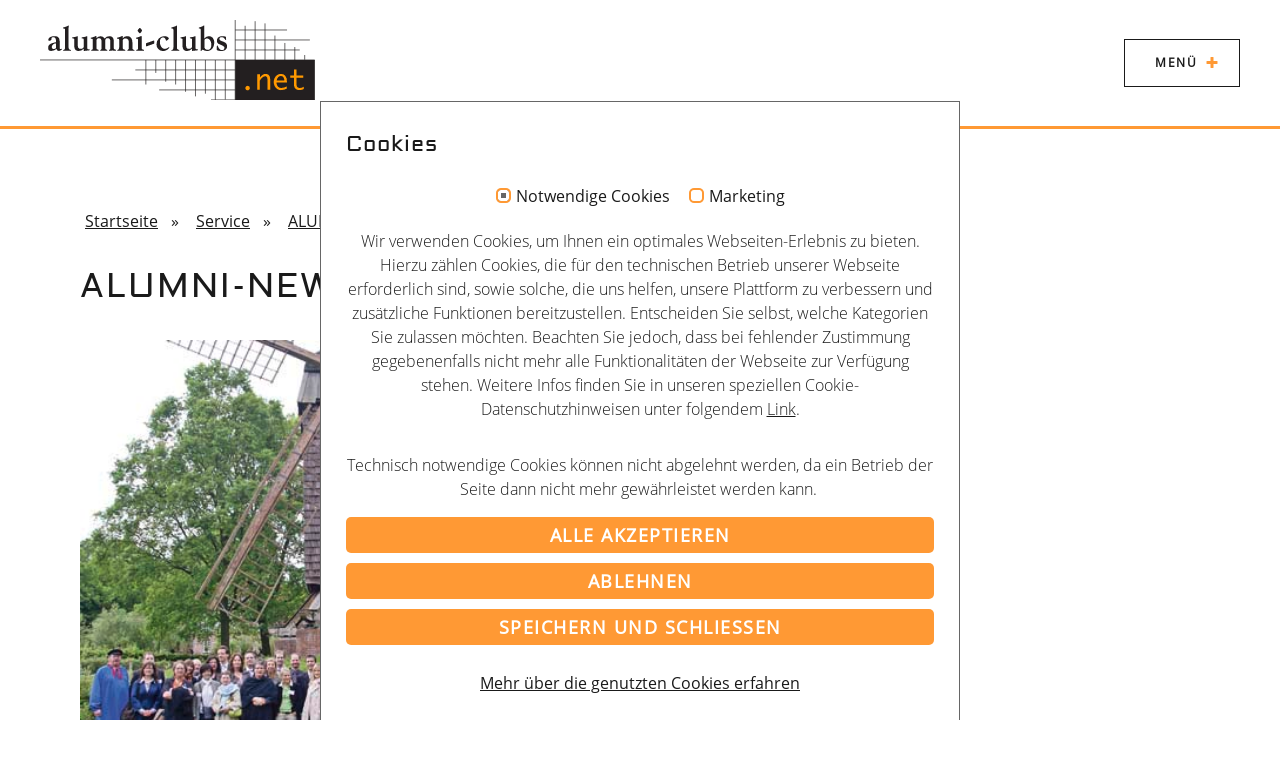

--- FILE ---
content_type: text/html; charset=utf-8
request_url: https://www.alumni-clubs.net/service/alumni-news/newsletter-detailansicht/alumni-news-juni-2009
body_size: 7344
content:
<!DOCTYPE html>
<html lang="de" dir="ltr" class="no-js">
<head>

<meta charset="utf-8">
<!-- 
	Built with TYPO3 Higher Education Package

	This website is powered by TYPO3 - inspiring people to share!
	TYPO3 is a free open source Content Management Framework initially created by Kasper Skaarhoj and licensed under GNU/GPL.
	TYPO3 is copyright 1998-2026 of Kasper Skaarhoj. Extensions are copyright of their respective owners.
	Information and contribution at https://typo3.org/
-->



<title>ALUMNI-NEWS Juni 2009</title>
<meta http-equiv="x-ua-compatible" content="IE=edge" />
<meta name="generator" content="TYPO3 CMS" />
<meta name="description" content="14. alumni-clubs.net Konferenz in Münster, neuer Vorstand" />
<meta name="viewport" content="width=device-width, initial-scale=1, viewport-fit=cover" />
<meta name="robots" content="index,follow" />
<meta name="author" content="Higher Education Package Team" />
<meta property="og:title" content="ALUMNI-NEWS Juni 2009" />
<meta property="og:type" content="article" />
<meta property="og:url" content="https://www.alumni-clubs.net/service/alumni-news/newsletter-detailansicht/alumni-news-juni-2009" />
<meta property="og:image" content="https://www.alumni-clubs.net/fileadmin/redaktion/Dokumente/Alumni-News/2009/alumni-clubs209.jpg" />
<meta property="og:image:width" content="487" />
<meta property="og:image:height" content="360" />
<meta property="og:description" content="14. alumni-clubs.net Konferenz in Münster, neuer Vorstand" />
<meta name="twitter:card" content="summary" />
<meta name="apple-mobile-web-app-capable" content="no" />


<link rel="stylesheet" type="text/css" href="/typo3conf/ext/news/Resources/Public/Css/news-basic.css?1669033964" media="all">
<link rel="stylesheet" type="text/css" href="/typo3temp/assets/compressed/merged-c52cf68dae799bf96677480d66c0d978-6b24029c11f7de7797dd7ca0ccc31ad4.css?1768312939" media="all">
<link rel="stylesheet" type="text/css" href="/typo3temp/assets/compressed/merged-6fdd6a06b7f51eb3f79cf6edbe1b74a9-a8e910406597e151d6cee4214b377114.css?1768312939" media="print">




<script>
/*<![CDATA[*/
/*_scriptCode*/

			/* decrypt helper function */
		function decryptCharcode(n,start,end,offset) {
			n = n + offset;
			if (offset > 0 && n > end) {
				n = start + (n - end - 1);
			} else if (offset < 0 && n < start) {
				n = end - (start - n - 1);
			}
			return String.fromCharCode(n);
		}
			/* decrypt string */
		function decryptString(enc,offset) {
			var dec = "";
			var len = enc.length;
			for(var i=0; i < len; i++) {
				var n = enc.charCodeAt(i);
				if (n >= 0x2B && n <= 0x3A) {
					dec += decryptCharcode(n,0x2B,0x3A,offset);	/* 0-9 . , - + / : */
				} else if (n >= 0x40 && n <= 0x5A) {
					dec += decryptCharcode(n,0x40,0x5A,offset);	/* A-Z @ */
				} else if (n >= 0x61 && n <= 0x7A) {
					dec += decryptCharcode(n,0x61,0x7A,offset);	/* a-z */
				} else {
					dec += enc.charAt(i);
				}
			}
			return dec;
		}
			/* decrypt spam-protected emails */
		function linkTo_UnCryptMailto(s) {
			location.href = decryptString(s,2);
		}
		

/*TS_inlineJS*/

            function css_browser_selector(u){var ua=u.toLowerCase(),is=function(t){return ua.indexOf(t)>-1},g="gecko",w="webkit",s="safari",c="chrome",o="opera",m="mobile",v=0,r=window.devicePixelRatio?(window.devicePixelRatio+"").replace(".","_"):"1";var res=[!/opera|webtv/.test(ua)&&/msie\s(\d+)/.test(ua)&&(v=RegExp.$1*1)?"ie ie"+v+(v==6||v==7?" ie67 ie678 ie6789":v==8?" ie678 ie6789":v==9?" ie6789 ie9m":v>9?" ie9m":""):/edge\/(\d+)\.(\d+)/.test(ua)&&(v=[RegExp.$1,RegExp.$2])?"ie ie"+v[0]+" ie"+v[0]+"_"+v[1]+" ie9m edge":/trident\/\d+.*?;\s*rv:(\d+)\.(\d+)\)/.test(ua)&&(v=[RegExp.$1,RegExp.$2])?"ie ie"+v[0]+" ie"+v[0]+"_"+v[1]+" ie9m":/firefox\/(\d+)\.(\d+)/.test(ua)&&(re=RegExp)?g+" ff ff"+re.$1+" ff"+re.$1+"_"+re.$2:is("gecko/")?g:is(o)?"old"+o+(/version\/(\d+)/.test(ua)?" "+o+RegExp.$1:/opera(\s|\/)(\d+)/.test(ua)?" "+o+RegExp.$2:""):is("konqueror")?"konqueror":is("blackberry")?m+" blackberry":is(c)||is("crios")?w+" "+c:is("iron")?w+" iron":!is("cpu os")&&is("applewebkit/")?w+" "+s:is("mozilla/")?g:"",is("android")?m+" android":"",is("tablet")?"tablet":"",is("opr/")?o:"",is("yabrowser")?"yandex":"",is("j2me")?m+" j2me":is("ipad; u; cpu os")?m+" chrome android tablet":is("ipad;u;cpu os")?m+" chromedef android tablet":is("iphone")?m+" ios iphone":is("ipod")?m+" ios ipod":is("ipad")?m+" ios ipad tablet":is("mac")?"mac":is("darwin")?"mac":is("webtv")?"webtv":is("win")?"win"+(is("windows nt 6.0")?" vista":""):is("freebsd")?"freebsd":is("x11")||is("linux")?"linux":"",r!="1"?" retina ratio"+r:"","js portrait"].join(" ");if(window.jQuery&&!window.jQuery.browser){window.jQuery.browser=v?{msie:1,version:v}:{}}return res}(function(d,w){var _c=css_browser_selector(navigator.userAgent);var h=d.documentElement;h.className+=" "+_c;var _d=_c.replace(/^\s*|\s*$/g,"").split(/ +/);w.CSSBS=1;for(var i=0;i<_d.length;i++){w["CSSBS_"+_d[i]]=1}var _de=function(v){return d.documentElement[v]||d.body[v]};if(w.jQuery){(function($){var p="portrait",l="landscape";var m="smartnarrow",mw="smartwide",t="tabletnarrow",tw="tabletwide",ac=m+" "+mw+" "+t+" "+tw+" pc";var $h=$(h);var to=0,cw=0;function CSSSelectorUpdateSize(){if(to!=0)return;try{var _cw=_de("clientWidth"),_ch=_de("clientHeight");if(_cw>_ch){$h.removeClass(p).addClass(l)}else{$h.removeClass(l).addClass(p)}if(_cw==cw)return;cw=_cw}catch(e){}to=setTimeout(CSSSelectorUpdateSize_,100)}function CSSSelectorUpdateSize_(){try{$h.removeClass(ac);$h.addClass(cw<=360?m:cw<=640?mw:cw<=768?t:cw<=1024?tw:"pc")}catch(e){}to=0}if(w.CSSBS_ie){setInterval(CSSSelectorUpdateSize,1e3)}else{$(w).on("resize orientationchange",CSSSelectorUpdateSize).trigger("resize")}$(w).load(CSSSelectorUpdateSize)})(w.jQuery)}})(document,window);


/*]]>*/
</script>

<script id="om-cookie-consent" type="application/json">{"group-1":{"gtm":""},"group-2":{"gtm":"","cookie-1":{"header":["<script type=\"text\/javascript\">var gaProperty = 'UA-15091204-1';\r\n\r\n(function(i,s,o,g,r,a,m){i['GoogleAnalyticsObject']=r;i[r]=i[r]||function(){\r\n(i[r].q=i[r].q||[]).push(arguments)},i[r].l=1*new Date();a=s.createElement(o),m=s.getElementsByTagName(o)[0];a.async=1;a.src=g;m.parentNode.insertBefore(a,m)\r\n})(window,document,'script','\/\/www.google-analytics.com\/analytics.js','ga');\r\nga('create', gaProperty, 'auto');ga('send', 'pageview');ga('set', 'anonymizeIp', true);<\/script>"]}}}</script>
            <link rel="apple-touch-icon" sizes="180x180" href="/typo3conf/ext/alumni_clubs_net/Resources/Public/Images/FavIcons/apple-touch-icon.png">
            <link rel="icon" type="image/png" sizes="32x32" href="/typo3conf/ext/alumni_clubs_net/Resources/Public/Images/FavIcons/favicon-32x32.png">
            <link rel="icon" type="image/png" sizes="16x16" href="/typo3conf/ext/alumni_clubs_net/Resources/Public/Images/FavIcons/favicon-16x16.png">
            <link rel="manifest" href="/typo3conf/ext/alumni_clubs_net/Resources/Public/Images/FavIcons/site.webmanifest">
            <link rel="mask-icon" href="/typo3conf/ext/alumni_clubs_net/Resources/Public/Images/FavIcons/safari-pinned-tab.svg" color="#5bbad5">
            <meta name="msapplication-TileColor" content="#da532c">
            <meta name="theme-color" content="#ffffff"><script>
$('document').ready(function () {
$('.cookie-panel__button').click(function(){
  deleteAllCookies();
});
});
function deleteAllCookies() {
var cookies = document.cookie.split(";");
 for (var i = 0; i < cookies.length; i++)
  {   
    var spcook = cookies[i].split("=");
    deleteCookie(spcook[0],'.alumni-clubs.net');
  }
return false;
}
  function deleteCookie(cookiename, domain)
   {
    var d = new Date();
    d.setDate(d.getDate() - 1);
    var expires = ";expires="+d;
    var name=cookiename;
    var value="";
    document.cookie = name + "=" + value + expires + "; path=/acc/html";
    if(domain) {
       document.cookie = name + "=" + value + expires + "; path=/; domain="+domain+';secure=;';
     }
}
</script>
<link rel="canonical" href="https://www.alumni-clubs.net/service/alumni-news/newsletter-detailansicht/alumni-news-juni-2009"/>

<!-- This site is optimized with the Yoast SEO for TYPO3 plugin - https://yoast.com/typo3-extensions-seo/ -->
<script type="application/ld+json">[{"@context":"https:\/\/www.schema.org","@type":"BreadcrumbList","itemListElement":[{"@type":"ListItem","position":1,"item":{"@id":"https:\/\/www.alumni-clubs.net\/","name":"Startseite"}},{"@type":"ListItem","position":2,"item":{"@id":"https:\/\/www.alumni-clubs.net\/service","name":"Service"}},{"@type":"ListItem","position":3,"item":{"@id":"https:\/\/www.alumni-clubs.net\/service\/alumni-news","name":"ALUMNI-NEWS"}},{"@type":"ListItem","position":4,"item":{"@id":"https:\/\/www.alumni-clubs.net\/service\/alumni-news\/newsletter-detailansicht","name":"Newsletter-Detailansicht"}}]}]</script>
</head>
<body id="page-112" data-cookiebar-enable="1" >
<!--TYPO3SEARCH_begin-->
    

    <div class="header">
        <div class="header__content">
            <div class="header__logo">
                
    <a title="alumni-clubs.net" href="/">
        
            <img class="logo logo--alternative" alt="alumni-clubs.net" src="/typo3conf/ext/alumni_clubs_net/Resources/Public/Images/Logos/alumni-club-logo.svg" width="275" height="50" />
        
        <img class="logo" alt="alumni-clubs.net" src="/typo3conf/ext/alumni_clubs_net/Resources/Public/Images/Logos/alumni-club-logo.svg" width="275" height="50" />
    </a>

            </div>

            

    
        <!--TYPO3SEARCH_end-->
        <button id="js-main-nav-toggle" class="main-nav-toggle" data-label-close="Schließen" data-label-init="Menü">Menü</button>

        <div id="js-main-nav" class="main-nav main-nav--animate-twist">
            <div class="main-nav__wrapper">
                <div class="main-nav__column">
                    

    <nav>
        <ul class="main-nav-list main-nav-list--first">
            
                <li class="main-nav-list__item js-main-nav-list__item--has-sub">
                    <a href="/ueber-uns/ueber-den-verband" title="Über uns" class="">Über uns</a>

                    
                        

    <ul class="main-nav-list main-nav-list--second">
        
            <li class="main-nav-list__item">
                <a href="/ueber-uns/ueber-den-verband" title="Über den Verband">Über den Verband</a>
            </li>
        
            <li class="main-nav-list__item">
                <a href="/ueber-uns/leitbild" title="Leitbild">Leitbild</a>
            </li>
        
            <li class="main-nav-list__item">
                <a href="/ueber-uns/vorstand" title="Vorstand">Vorstand</a>
            </li>
        
            <li class="main-nav-list__item">
                <a href="/ueber-uns/vorstand/vorstandswahl-1-1" title="Vorstandswahl">Vorstandswahl</a>
            </li>
        
            <li class="main-nav-list__item">
                <a href="/service/regionalgruppen" title="Regionalgruppen">Regionalgruppen</a>
            </li>
        
            <li class="main-nav-list__item">
                <a href="/service/fachgruppen" title="Fachgruppen">Fachgruppen</a>
            </li>
        
            <li class="main-nav-list__item">
                <a href="/ueber-uns/satzung" title="Satzung">Satzung</a>
            </li>
        
            <li class="main-nav-list__item">
                <a href="/ueber-uns/unsere-leistungen" title="Unsere Leistungen">Unsere Leistungen</a>
            </li>
        
            <li class="main-nav-list__item">
                <a href="/ueber-uns/partner" title="Partner">Partner</a>
            </li>
        
            <li class="main-nav-list__item">
                <a href="/ueber-uns/presse" title="Presse">Presse</a>
            </li>
        
            <li class="main-nav-list__item">
                <a href="/ueber-uns/kontakt" title="Kontakt">Kontakt</a>
            </li>
        
    </ul>


                    
                </li>
            
                <li class="main-nav-list__item">
                    <a href="/definition-alumni" title="Definition Alumni" class="">Definition Alumni</a>

                    
                </li>
            
                <li class="main-nav-list__item">
                    <a href="/mitglieder" title="Mitglieder" class="">Mitglieder</a>

                    
                </li>
            
                <li class="main-nav-list__item">
                    <a href="/termine" title="Termine" class="">Termine</a>

                    
                </li>
            
                <li class="main-nav-list__item js-main-nav-list__item--has-sub main-nav-list__item--active main-nav-list__item--open">
                    <a href="/service/mitgliederportal" title="Service" class="main-nav-list__link--open">Service</a>

                    
                        

    <ul class="main-nav-list main-nav-list--second">
        
            <li class="main-nav-list__item">
                <a href="/service/mitgliederportal" title="Mitgliederportal">Mitgliederportal</a>
            </li>
        
            <li class="main-nav-list__item">
                <a href="/service/regionalgruppen" title="Regionalgruppen">Regionalgruppen</a>
            </li>
        
            <li class="main-nav-list__item">
                <a href="/service/fachgruppen" title="Fachgruppen">Fachgruppen</a>
            </li>
        
            <li class="main-nav-list__item main-nav-list__item--active">
                <a href="/service/alumni-news" title="ALUMNI-NEWS">ALUMNI-NEWS</a>
            </li>
        
            <li class="main-nav-list__item">
                <a href="/service/kostenlose-leitfaeden" title="Kostenlose Leitfäden">Kostenlose Leitfäden</a>
            </li>
        
            <li class="main-nav-list__item">
                <a href="/service/verlagsprogramm" title="Verlagsprogramm">Verlagsprogramm</a>
            </li>
        
            <li class="main-nav-list__item">
                <a href="/service/hochschulranking" title="Hochschulranking">Hochschulranking</a>
            </li>
        
            <li class="main-nav-list__item">
                <a href="/service/fundraising" title="Fundraising">Fundraising</a>
            </li>
        
            <li class="main-nav-list__item">
                <a href="/service/social-media" title="Social Media">Social Media</a>
            </li>
        
    </ul>


                    
                </li>
            
                <li class="main-nav-list__item js-main-nav-list__item--has-sub">
                    <a href="/veranstaltungen/fundraising-fuer-hochschulen" title="Veranstaltungen" class="">Veranstaltungen</a>

                    
                        

    <ul class="main-nav-list main-nav-list--second">
        
            <li class="main-nav-list__item">
                <a href="/veranstaltungen/fundraising-fuer-hochschulen" title="Fundraising für Hochschulen">Fundraising für Hochschulen</a>
            </li>
        
            <li class="main-nav-list__item">
                <a href="/veranstaltungen/konferenzen" title="Konferenzen">Konferenzen</a>
            </li>
        
            <li class="main-nav-list__item">
                <a href="/veranstaltungen/seminare/workshops" title="Seminare/Workshops">Seminare/Workshops</a>
            </li>
        
            <li class="main-nav-list__item">
                <a href="/veranstaltungen/webinare" title="Online-Seminare/Online-Meetings">Online-Seminare/Online-Meetings</a>
            </li>
        
            <li class="main-nav-list__item">
                <a href="/veranstaltungen/hochschulbarcamp" title="Hochschulbarcamp">Hochschulbarcamp</a>
            </li>
        
    </ul>


                    
                </li>
            
                <li class="main-nav-list__item">
                    <a href="/neuigkeiten" title="Neuigkeiten" class="">Neuigkeiten</a>

                    
                </li>
            
                <li class="main-nav-list__item">
                    <a href="/newsletter/anmeldung" title="Newsletter" class="">Newsletter</a>

                    
                </li>
            
                <li class="main-nav-list__item">
                    <a href="/stellenangebote" title="Stellenangebote" class="">Stellenangebote</a>

                    
                </li>
            
                <li class="main-nav-list__item">
                    <a href="/verzeichnis" title="Verzeichnis" class="">Verzeichnis</a>

                    
                </li>
            
        </ul>
    </nav>


                    <div class="BottomColumn">
                        
    <div class="socialbar socialbar__wrapper">
        <p class="socialbar socialbar__label">Folge uns</p>
        <ul class="socialbar socialbar__nav"><li class="socialbar socialbar__nav--item"><a href="https://www.linkedin.com/groups/2152246/" target="_blank" title="Folgen Sie uns auf LinkedIn"><img src="/typo3conf/ext/alumni_clubs_net/Resources/Public/Images/Icons/linkedin.svg" alt="Icon von LinkedIn" width="30" /><span class="sr-only">LinkedIn</span></a></li><li class="socialbar socialbar__nav--item"><a href="https://www.youtube.com/user/alumniclubsnet?feature=watch" target="_blank" title="Besuchen Sie unser Chanel auf Youtube"><img src="/typo3conf/ext/alumni_clubs_net/Resources/Public/Images/Icons/youtube.svg" alt="Icon von Youtube" width="30" /><span class="sr-only">Youtube</span></a></li><li class="socialbar socialbar__nav--item"><a href="https://twitter.com/alumniclubsnet" target="_blank" title="Folgen Sie uns auf Twitter"><img src="/typo3conf/ext/alumni_clubs_net/Resources/Public/Images/Icons/twitter.svg" alt="Icon von Twitter" width="30" /><span class="sr-only">Twitter</span></a></li><li class="socialbar socialbar__nav--item"><a href="https://www.facebook.com/pages/alumni-clubsnet-eV/203254879715568" target="_blank" title="Folgen Sie uns auf Facebook"><img src="/typo3conf/ext/alumni_clubs_net/Resources/Public/Images/Icons/facebook.svg" alt="Icon von Facebook" width="30" /><span class="sr-only">Facebook</span></a></li><li class="socialbar socialbar__nav--item"><a href="https://www.instagram.com/alumniclubsnet/" target="_blank" title="Folgen Sie uns auf Instagram"><img src="/typo3conf/ext/alumni_clubs_net/Resources/Public/Images/Icons/instagram.svg" alt="Icon von Instagram" width="30" /><span class="sr-only">Instagram</span></a></li></ul>
    </div>


                        <div class="suche-menu"> <div class="tx-kesearch-pi1">
    <form method="get" id="form_kesearch_pi1" name="form_kesearch_pi1" action="/suche">
        <fieldset class="kesearch_searchbox">
            
            
            
            

            <div class="kesearchbox_footer">
                <input type="text" id="ke_search_sword" name="tx_kesearch_pi1[sword]" value="" placeholder=""/>
                <div class="clearer">&nbsp;</div>
            </div>

            <input id="kesearchpagenumber" type="hidden" name="tx_kesearch_pi1[page]" value=""/>
            <input id="resetFilters" type="hidden" name="tx_kesearch_pi1[resetFilters]" value="0"/>
            <input id="sortByField" type="hidden" name="tx_kesearch_pi1[sortByField]" value=""/>
            <input id="sortByDir" type="hidden" name="tx_kesearch_pi1[sortByDir]" value=""/>

            
            <span class="submitbutt_footer"><input type="submit" value=""/></span>
        </fieldset>
    </form>
</div>
</div>
                    </div>
                </div>
                <div class="main-nav__column main-nav__column--image" style="background-image: url(/fileadmin/redaktion/Bilder/nav/andrew-neel-237802-unsplash.jpg)"></div>
            </div>
        </div>
        <!--TYPO3SEARCH_begin-->
    


        </div>
    </div>





    
    

    

    
    

    

    
    

    
    
    

    


    

    

    
        <div class="section section--small-content">
            <div class="section__content">
                
<div id="c329" class="frame frame--type-list frame--class-default frame--medium-margin-bottom"><div class="news news-single"><div class="article" itemscope="itemscope" itemtype="http://schema.org/Article"><div class="MenuBreadcrumb"><a href="/">Startseite</a>&nbsp;&nbsp;&raquo;&nbsp;&nbsp;&nbsp;<a href="/service/mitgliederportal">Service</a>&nbsp;&nbsp;&raquo;&nbsp;&nbsp;&nbsp;<a href="/service/alumni-news">ALUMNI-NEWS</a>&nbsp;»&nbsp;&nbsp;&nbsp;ALUMNI-NEWS Juni 2009
    </div><div class="header"><h1 itemprop="headline">ALUMNI-NEWS Juni 2009</h1></div><!-- media files --><div class="news-img-wrap"><div class="outer"><div class="mediaelement mediaelement-image"><img src="/fileadmin/redaktion/Dokumente/Alumni-News/2009/alumni-clubs209.jpg" width="487" height="360" alt="" /></div></div></div><div class="footer"><p><!-- date --><span class="news-list-date"><time itemprop="datePublished" datetime="2009-06-24">
							24.06.2009
						</time></span></p></div><!-- teaser --><div class="teaser-text" itemprop="description"><p>14. alumni-clubs.net Konferenz in Münster, neuer Vorstand</p></div><!-- main text --><div class="news-text-wrap" itemprop="articleBody"></div><!-- related things --><div class="news-related-wrap"><!-- related files --><div class="news-related news-related-files"><h4>
							Downloads
						</h4><ul><li><span class="news-related-files-link"><a class="link__download" href="/fileadmin/redaktion/Dokumente/Alumni-News/2009/alumni-clubs.net_Newsletter_02_2009.pdf" target="_blank">
											alumni-clubs.net_Newsletter_02_2009.pdf
										</a></span><span class="news-related-files-size">
										363 KB
									</span></li></ul></div></div></div></div></div>


            </div>
        </div>
    

    

    



    
    <footer>
        <div class="section">
            <div class="section__content">

                <div class="grid">
                    <div class="grid__column grid__column--xs-12 grid__column--sm-4 grid__column--md-3">
                        <a class="logolink" title="alumni-clubs.net" href="/">
                            <img class="logo" alt="alumni-clubs.net" src="/typo3conf/ext/alumni_clubs_net/Resources/Public/Images/Logos/alumni-club-logo.svg" width="275" height="50" />
                        </a>
                    </div>
                    <div class="grid__column grid__column--xs-12 grid__column--sm-8 grid__column--md-8 grid__column--offset-md-1 grid__column--lg-5 grid__column--offset-lg-1">
                        
    <ul class="nav nav-footer"><li class="nav-footer__item"><a href="/ueber-uns/kontakt" title="Kontakt" target="_top" class="nav-footer__item--link">Kontakt</a></li><li class="nav-footer__item"><a href="/impressum" title="Impressum" target="_top" class="nav-footer__item--link">Impressum</a></li><li class="nav-footer__item"><a href="/datenschutz" title="Datenschutz" target="_top" class="nav-footer__item--link">Datenschutz</a></li><li class="nav-footer__item"><a href="/agb" title="AGB" target="_top" class="nav-footer__item--link">AGB</a></li><li class="nav-footer__item"><a href="/newsletter/anmeldung" title="Newsletter" target="_top" class="nav-footer__item--link">Newsletter</a></li><li class="nav-footer__item"><a href="/ueber-uns/partner" title="Partner" target="_top" class="nav-footer__item--link">Partner</a></li></ul>


                    </div>
                    <div class="grid__column grid__column--xs-12 grid__column--lg-3 grid__column--functions">
                         <div class="tx-kesearch-pi1">
    <form method="get" id="form_kesearch_pi1" name="form_kesearch_pi1" action="/suche">
        <fieldset class="kesearch_searchbox">
            
            
            
            

            <div class="kesearchbox_footer">
                <input type="text" id="ke_search_sword" name="tx_kesearch_pi1[sword]" value="" placeholder=""/>
                <div class="clearer">&nbsp;</div>
            </div>

            <input id="kesearchpagenumber" type="hidden" name="tx_kesearch_pi1[page]" value=""/>
            <input id="resetFilters" type="hidden" name="tx_kesearch_pi1[resetFilters]" value="0"/>
            <input id="sortByField" type="hidden" name="tx_kesearch_pi1[sortByField]" value=""/>
            <input id="sortByDir" type="hidden" name="tx_kesearch_pi1[sortByDir]" value=""/>

            
            <span class="submitbutt_footer"><input type="submit" value=""/></span>
        </fieldset>
    </form>
</div>

                        
    <div class="socialbar socialbar__wrapper">
        <p class="socialbar socialbar__label">Folge uns</p>
        <ul class="socialbar socialbar__nav"><li class="socialbar socialbar__nav--item"><a href="https://www.linkedin.com/groups/2152246/" target="_blank" title="Folgen Sie uns auf LinkedIn"><img src="/typo3conf/ext/alumni_clubs_net/Resources/Public/Images/Icons/linkedin.svg" alt="Icon von LinkedIn" width="30" /><span class="sr-only">LinkedIn</span></a></li><li class="socialbar socialbar__nav--item"><a href="https://www.youtube.com/user/alumniclubsnet?feature=watch" target="_blank" title="Besuchen Sie unser Chanel auf Youtube"><img src="/typo3conf/ext/alumni_clubs_net/Resources/Public/Images/Icons/youtube.svg" alt="Icon von Youtube" width="30" /><span class="sr-only">Youtube</span></a></li><li class="socialbar socialbar__nav--item"><a href="https://twitter.com/alumniclubsnet" target="_blank" title="Folgen Sie uns auf Twitter"><img src="/typo3conf/ext/alumni_clubs_net/Resources/Public/Images/Icons/twitter.svg" alt="Icon von Twitter" width="30" /><span class="sr-only">Twitter</span></a></li><li class="socialbar socialbar__nav--item"><a href="https://www.facebook.com/pages/alumni-clubsnet-eV/203254879715568" target="_blank" title="Folgen Sie uns auf Facebook"><img src="/typo3conf/ext/alumni_clubs_net/Resources/Public/Images/Icons/facebook.svg" alt="Icon von Facebook" width="30" /><span class="sr-only">Facebook</span></a></li><li class="socialbar socialbar__nav--item"><a href="https://www.instagram.com/alumniclubsnet/" target="_blank" title="Folgen Sie uns auf Instagram"><img src="/typo3conf/ext/alumni_clubs_net/Resources/Public/Images/Icons/instagram.svg" alt="Icon von Instagram" width="30" /><span class="sr-only">Instagram</span></a></li></ul>
    </div>


                    </div>
                </div>
                <div class="grid">
                    <div class="grid__column grid__column--xs-12 grid__column--copyright">
                        
<div id="c19" class="frame frame--type-text frame--class-default frame--medium-margin-bottom"><p><br> © 2001-2026 alumni-clubs.net - Verband der Alumni-Organisationen im deutschsprachigen Raum e.V.</p></div>


                    </div>
                </div>
            </div>
        </div>
    </footer>


<!--TYPO3SEARCH_end-->
	<div class="tx-om-cookie-consent">
		
    <div class="om-cookie-panel" data-omcookie-panel="1">
        <h3>Cookies</h3>
        <div class="cookie-panel__selection">
            <form>
                
                    <div class="cookie-panel__checkbox-wrap">
                        <input class="cookie-panel__checkbox cookie-panel__checkbox--state-inactiv" autocomplete="off" data-omcookie-panel-grp="1" id="group-1" type="checkbox" checked=1 data-omcookie-panel-essential="1" disabled="disabled" value="group-1" />
                        <label for="group-1">Notwendige Cookies</label>
                    </div>
                
                    <div class="cookie-panel__checkbox-wrap">
                        <input class="cookie-panel__checkbox " autocomplete="off" data-omcookie-panel-grp="1" id="group-2" type="checkbox"  value="group-2" />
                        <label for="group-2">Marketing</label>
                    </div>
                
            </form>
        </div>
        <div class="cookie-panel__description">
            <p>Wir verwenden Cookies, um Ihnen ein optimales Webseiten-Erlebnis zu bieten. Hierzu zählen Cookies, die für den technischen Betrieb unserer Webseite erforderlich sind, sowie solche, die uns helfen, unsere Plattform zu verbessern und zusätzliche Funktionen bereitzustellen. Entscheiden Sie selbst, welche Kategorien Sie zulassen möchten. Beachten Sie jedoch, dass bei fehlender Zustimmung gegebenenfalls nicht mehr alle Funktionalitäten der Webseite zur Verfügung stehen. Weitere Infos finden Sie in unseren speziellen Cookie-Datenschutzhinweisen unter folgendem <a href="/datenschutz">Link</a>.</p>
<p>Technisch notwendige Cookies können nicht abgelehnt werden, da ein Betrieb der Seite dann nicht mehr gewährleistet werden kann.&nbsp;</p>
        </div>
        <div class="cookie-panel__control">
            <button data-omcookie-panel-save="all" class="cookie-panel__button cookie-panel__button--color--green">Alle akzeptieren</button>
            
                <button data-omcookie-panel-save="min" onclick="deleteAllCookies()" class="cookie-panel__button">Ablehnen</button>
            
            <button data-omcookie-panel-save="save" class="cookie-panel__button">Speichern und schließen</button>
        </div>
        
            <div class="cookie-panel__link"><a href="/datenschutz">Mehr über die genutzten Cookies erfahren</a></div>
        
        <div class="cookie-panel__attribution">
            <a href="https://olli-machts.de" target="_blank" rel="noreferrer">Cookie optin by Olli machts</a>
        </div>
    </div>

	</div>
<script src="/typo3temp/assets/compressed/merged-4370e158d87a90b59fa1289d3e61ae4a-e2dd825d167e2f2194253d291ca252a2.js?1768312939"></script>
<script src="/typo3temp/assets/compressed/merged-be0c1ea54baeedc4139490cd822849d3-d59b532a31160812397994e8a413b90e.js?1768312939"></script>


</body>
</html>

--- FILE ---
content_type: image/svg+xml
request_url: https://www.alumni-clubs.net/typo3conf/ext/alumni_clubs_net/Resources/Public/Images/Logos/alumni-club-logo.svg
body_size: 2067
content:
<svg width="173.84" height="50.43" xmlns="http://www.w3.org/2000/svg" viewBox="0 0 173.84 50.43"><defs><style>.cls-1,.cls-6,.cls-7{fill:#231f20;}.cls-1,.cls-4,.cls-5{stroke:#231f20;}.cls-1,.cls-4{stroke-miterlimit:3.86;stroke-width:0.43px;}.cls-2,.cls-3{fill:#f90;}.cls-3,.cls-6{fill-rule:evenodd;}.cls-4,.cls-5{fill:none;}.cls-5{stroke-miterlimit:3.86;stroke-width:0.43px;}</style></defs><title>Asset 1</title><g id="Layer_2" data-name="Layer 2"><g id="Layer_1-2" data-name="Layer 1"><polygon class="cls-1" points="123.41 25.11 173.62 25.11 173.62 50.22 123.41 50.22 123.41 25.11 123.41 25.11"/><path class="cls-2" d="M131.23,44.21a1.36,1.36,0,0,1-1-.42,1.38,1.38,0,0,1-.41-1,1.36,1.36,0,0,1,.41-1,1.38,1.38,0,0,1,1-.41,1.43,1.43,0,0,1,1.41,1.41,1.35,1.35,0,0,1-.42,1,1.34,1.34,0,0,1-1,.42Z"/><path class="cls-2" d="M137.36,43.8V34.14H139v2.11a5.3,5.3,0,0,1,1.67-1.75,3.57,3.57,0,0,1,2-.63,2.77,2.77,0,0,1,1.56.46,2.37,2.37,0,0,1,1,1.18,9.44,9.44,0,0,1,.29,2.89v5.4H143.8V38.2a7.59,7.59,0,0,0-.14-1.83,1.39,1.39,0,0,0-.49-.74,1.23,1.23,0,0,0-.78-.28,3,3,0,0,0-1.82.8,6.42,6.42,0,0,0-1.6,2V43.8Z"/><path class="cls-3" d="M156,43.16a8.52,8.52,0,0,1-3.65.92,4.28,4.28,0,0,1-2.33-.65,4.65,4.65,0,0,1-1.65-1.85,5.65,5.65,0,0,1-.62-2.59,5.8,5.8,0,0,1,.59-2.54,4.49,4.49,0,0,1,1.64-1.9,4.31,4.31,0,0,1,2.36-.68,3.45,3.45,0,0,1,2.76,1.23,5.79,5.79,0,0,1,1,3.79v.34H149.5a4,4,0,0,0,.42,1.84,3,3,0,0,0,1.1,1.24,2.94,2.94,0,0,0,1.56.42,7.24,7.24,0,0,0,3.44-1v1.47ZM149.6,38h4.81V37.8a2.87,2.87,0,0,0-.58-1.89,1.88,1.88,0,0,0-1.54-.7,2.31,2.31,0,0,0-1.7.72,4,4,0,0,0-1,2.1Z"/><path class="cls-2" d="M166.7,43.41a8.73,8.73,0,0,1-1.65.56,4.87,4.87,0,0,1-1,.1,4.32,4.32,0,0,1-1.85-.39A2.69,2.69,0,0,1,161,42.53a4.93,4.93,0,0,1-.43-2.36V36.28h-2.41V34.94h2.41V31.05h1.61v3.89h4.3v1.34h-4.3v3.87a3.46,3.46,0,0,0,.28,1.65,1.69,1.69,0,0,0,.73.7,2.51,2.51,0,0,0,1.1.23A5,5,0,0,0,166.7,42v1.42Z"/><path class="cls-4" d="M123.41,31.39H60.26m63.15,6.27h-78m78,6.28H75.32m48.09,6.28H108.09M85.74,25.11V40.55M98.3,25.11V48m12.55-22.85V50.22"/><path class="cls-5" d="M123.41,18.83h40.8m-40.8-6.28h47.2m-47.2-6.27h32.76M136,.75V25.11M148.51,9.79V25M129.68,3.64V25M142.24,2.13V25"/><path class="cls-4" d="M117.13,25.11V50M104.57,25.11V46.32M92,25.11v20"/><path class="cls-5" d="M154.79,14.44V25.11M161.07,17v8.16"/><path class="cls-6" d="M10.11,17.52c0,.49-1.07.72-1.53.72-1.11,0-1.13-1.06-1.13-1.4,0-1.42,1.68-2.15,2.51-2.15.19,0,.15.2.15.77v2.06Zm2.25-4.25c0-2.15-1-3.12-3.23-3.12-1.49,0-3.89.59-3.89,2.44,0,.4.38.45.55.45S7.3,13,7.3,12s.17-1.19,1-1.19c1.68,0,1.83,1.29,1.83,3.12-2.19.55-5,.92-5,3.53a1.92,1.92,0,0,0,2,2,5.66,5.66,0,0,0,3.32-1.3,1.41,1.41,0,0,0,1.38,1.3c.76,0,2.06-.75,2.06-1.17,0-.11-.09-.19-.24-.19s-.42.1-.68.1c-.55,0-.57-.25-.57-1.31V13.27Z"/><path class="cls-7" d="M15.82,17.33c0,2-1.26,1.15-1.26,1.81,0,.21.2.21.37.21.44,0,1.4-.09,1.89-.09s1.95.09,2.38.09.44-.06.44-.28c0-.46-1.57-.17-1.57-1.68V5.21c0-1.19.24-1.78,0-1.78s-.3.38-1.94.85c-1.36.47-1.67.38-1.67.74,0,.62,1.4-.06,1.4,1.19V17.33Z"/><path class="cls-7" d="M29.86,10.61c0-.27,0-.46-.25-.46s-.26.1-.58.25c-1.34.53-2.78.23-2.78.83s1.36,0,1.36,1v4.53c0,.91-1,1.38-1.87,1.38-1.49,0-1.85-.83-1.85-2.17V10.61c0-.27,0-.46-.26-.46s-.25.1-.57.25c-1.34.53-2.79.23-2.79.83s1.36,0,1.36,1v3.61c0,1.92.39,3.64,2.92,3.64a4.26,4.26,0,0,0,3.06-1.43c0,1,0,1.22.15,1.43L31,19.09c.27,0,.53,0,.53-.34,0-.59-1.64.17-1.64-1.14v-7Z"/><path class="cls-6" d="M41.19,13.59c0-.26-.19-2.19,1.55-2.19s1.7,1.53,1.7,2.78V18c0,.6-.85.66-.85,1s.15.32.49.32,1.27-.09,2-.09c.42,0,.85.09,1.27.09s.64,0,.64-.36c0-.6-1.34-.19-1.34-1.43V14c0-2.27-.49-3.82-2.93-3.82a3.64,3.64,0,0,0-2.87,1.46,3,3,0,0,0-2.49-1.46,3.72,3.72,0,0,0-2.72,1.31V10.4c0-.28,0-.42-.25-.42a8.32,8.32,0,0,1-2.3.91c-.74.19-1.06.21-1.06.55,0,.6,1.36,0,1.36,1V17.9c0,1-1,.62-1,1.15,0,.36.12.3.49.3s.95-.09,1.46-.09c.68,0,1.34.09,2,.09.26,0,.75.06.75-.28,0-.72-1.43-.15-1.43-1.51V12.74a1.43,1.43,0,0,1,1.57-1.26c1,0,1.68.41,1.68,2.45v3.76c0,1.13-.83.89-.83,1.38,0,.19.11.28.39.28s.74-.09,1.93-.09c1,0,1.43.09,1.83.09s.32-.19.32-.34c0-.6-1.38-.09-1.38-1.49V13.59Z"/><path class="cls-7" d="M50,17.31c0,1.76-1.13,1.19-1.13,1.81,0,.1,0,.23.24.23.64,0,1.38-.09,2.12-.09,1.09,0,1.85.09,2.09.09.51,0,.66-.13.66-.32,0-.51-1.73-.32-1.73-1.53V13.57c0-1.24.43-2,1.83-2,1.6,0,2.09,1.21,2.09,2.59v3.61c0,.79-1,1-1,1.34s.3.28.7.28,1-.09,1.55-.09,1.13.09,1.81.09c.36,0,.49-.06.49-.32,0-.47-1.32-.15-1.32-1.49V14.1c0-2.06-.94-3.95-3.23-3.95a3.27,3.27,0,0,0-2.89,1.46h0V10.4c0-.28,0-.42-.25-.42a8.32,8.32,0,0,1-2.3.91c-.74.19-1.06.21-1.06.55,0,.6,1.36,0,1.36,1v4.85Z"/><path class="cls-6" d="M62,17.9c0,1-1.25.62-1.25,1.15,0,.36.23.3.6.3.53,0,1.06-.09,1.57-.09.68,0,1.34.09,2,.09.25,0,.87.06.87-.28,0-.72-1.55-.15-1.55-1.51V10.4c0-.28,0-.42-.26-.42a8.14,8.14,0,0,1-2.29.91c-.75.19-1.07.21-1.07.55,0,.6,1.36,0,1.36,1V17.9ZM64.52,6.68c0-.32-1-1.7-1.41-1.7s-1.4,1.38-1.4,1.7,1.06,1.68,1.4,1.68S64.52,7,64.52,6.68Z"/><path class="cls-7" d="M67.7,14.38c-.41.14-.77.27-.77.53v1.4c0,.19.06.28.21.28a2,2,0,0,0,.56-.15l3.74-1.32c.4-.15.76-.28.76-.53V13.18c0-.19-.06-.27-.21-.27a1.61,1.61,0,0,0-.55.15L67.7,14.38Z"/><path class="cls-7" d="M73.64,15.25a4.05,4.05,0,0,0,4.12,4.25c2.19,0,4-1.68,4-2.21,0-.24-.13-.26-.21-.26-.35,0-1.39,1.13-2.64,1.13-2,0-3.13-2.3-3.13-4.34,0-1.31.37-2.85,2-2.85,1.15,0,1.51.73,1.77,1.75,0,.15.08.32.27.32.36,0,1.58-.92,1.58-1.3,0-1.23-2-1.59-2.68-1.59a5,5,0,0,0-5.06,5.1Z"/><path class="cls-7" d="M84.28,17.33c0,2-1.25,1.15-1.25,1.81,0,.21.19.21.36.21.44,0,1.4-.09,1.89-.09.64,0,2,.09,2.38.09s.45-.06.45-.28c0-.46-1.58-.17-1.58-1.68V5.21c0-1.19.24-1.78,0-1.78s-.3.38-1.93.85c-1.36.47-1.68.38-1.68.74,0,.62,1.4-.06,1.4,1.19V17.33Z"/><path class="cls-7" d="M98.32,10.61c0-.27,0-.46-.25-.46s-.26.1-.58.25c-1.33.53-2.78.23-2.78.83s1.36,0,1.36,1v4.53c0,.91-1,1.38-1.87,1.38-1.49,0-1.85-.83-1.85-2.17V10.61c0-.27,0-.46-.25-.46s-.26.1-.58.25c-1.34.53-2.78.23-2.78.83s1.36,0,1.36,1v3.61c0,1.92.38,3.64,2.91,3.64a4.24,4.24,0,0,0,3.06-1.43c0,1,0,1.22.15,1.43l3.21-.41c.28,0,.53,0,.53-.34,0-.59-1.64.17-1.64-1.14v-7Z"/><path class="cls-6" d="M103.93,12.76c0-.74,1-1.15,1.62-1.15,2,0,2.76,2.38,2.76,4,0,1.4-.42,3.12-2.19,3.12a2.16,2.16,0,0,1-2.19-2.19V12.76Zm-2.25,4.78a10.48,10.48,0,0,1-.15,1.72.22.22,0,0,0,.23.24c.47,0,.71-.89,1-.89a5.53,5.53,0,0,0,2.89.89c2.58,0,4.49-2,4.49-5.44,0-2-1.19-3.91-3.38-3.91a4.1,4.1,0,0,0-2.85,1.42V4c0-.12,0-.57-.19-.57a.65.65,0,0,0-.36.15c-2,1.21-3,.87-3,1.44,0,.75,1.32-.19,1.32,1.38V17.54Z"/><path class="cls-7" d="M117.54,10.68c0-.36-2-.53-2.19-.53-1.79,0-3.47.74-3.47,2.76a2.23,2.23,0,0,0,1.66,2.36c1.89.83,3.08,1.32,3.08,2.17a1.44,1.44,0,0,1-1.53,1.48c-2.29,0-2.53-2.87-2.89-2.87s-.36.07-.38.37l-.07,2.19c0,.29.07.34.22.42a7.06,7.06,0,0,0,2.65.47c1.64,0,3.64-.72,3.64-3,0-1.61-.87-2.27-2.25-2.83-1.73-.68-2.58-.78-2.58-1.78,0-.77.64-1.09,1.34-1.09,2,0,2.21,1.85,2.64,1.85.21,0,.27,0,.27-.21l-.14-1.76Z"/><path class="cls-5" d="M123.41,0V25.11H0M167.34,22v3"/><path class="cls-4" d="M79.47,25.11V38.79M73.19,25.11v8.16m-6.28-8.16V40.55"/></g></g></svg>


--- FILE ---
content_type: image/svg+xml
request_url: https://www.alumni-clubs.net/typo3conf/ext/alumni_clubs_net/Resources/Public/Images/Icons/linkedin.svg
body_size: -151
content:
<?xml version="1.0" encoding="utf-8"?>
<!-- Generator: Adobe Illustrator 22.1.0, SVG Export Plug-In . SVG Version: 6.00 Build 0)  -->
<svg version="1.1" id="Layer_1" xmlns="http://www.w3.org/2000/svg" xmlns:xlink="http://www.w3.org/1999/xlink" x="0px" y="0px"
	 viewBox="0 0 33.1 33.1" style="enable-background:new 0 0 33.1 33.1;" xml:space="preserve">
<style type="text/css">
	.st0{fill:#1A1A1A;}
</style>
<path class="st0" d="M0,0v33.1h33.1V0H0z M10.2,27.3c0,0.4-0.3,0.8-0.8,0.8c0,0,0,0,0,0H6.2c-0.4,0-0.8-0.3-0.8-0.8V13.5
	c0-0.4,0.3-0.8,0.8-0.8h3.2c0.4,0,0.8,0.3,0.8,0.8V27.3z M7.8,10.6C6.2,10.6,5,9.3,5,7.8C5,6.3,6.3,5,7.8,5c1.5,0,2.8,1.3,2.8,2.8
	S9.3,10.6,7.8,10.6z M28.1,17.6v10.2c0,0.2-0.1,0.3-0.3,0.3h-4.2c-0.2,0-0.3-0.1-0.3-0.3v-8.6c0,0,0,0,0,0c0-1.5-1.2-2.7-2.7-2.6
	c-1.5,0-2.7,1.2-2.7,2.7v8.5c0,0.2-0.1,0.3-0.3,0.3h-4.1c-0.2,0-0.3-0.1-0.3-0.3V13c0-0.2,0.1-0.3,0.3-0.3h4.1
	c0.2,0,0.3,0.1,0.3,0.3v1.7l0,0c0.8-1.5,2.4-2.4,4.1-2.4h0.8C25.8,12.3,28.1,14.7,28.1,17.6L28.1,17.6z"/>
</svg>


--- FILE ---
content_type: text/javascript; charset=utf-8
request_url: https://www.alumni-clubs.net/typo3temp/assets/compressed/merged-4370e158d87a90b59fa1289d3e61ae4a-e2dd825d167e2f2194253d291ca252a2.js?1768312939
body_size: 1198
content:

var T3G = T3G || {};
T3G.HigherEducationPackage = T3G.HigherEducationPackage || {};
T3G.HigherEducationPackage.Menu = T3G.HigherEducationPackage.Menu || {};

// MainMenuController
T3G.HigherEducationPackage.Menu.MainMenuController = function () {
    // basic variables set in MainMenuController
    let shouldAnimateMainNav = true;
    let mainNavToggleId = "js-main-nav-toggle";
    let mainNavAnimationStartClass = "main-nav--open";
    let mainNavAnimationEnterClass = "main-nav--open-animate";
    let mainNavSubToggleSelector = ".js-main-nav-list__item--has-sub";
    let mainNavSubLinkClass = "main-nav-list__link--open";
    let mainNavSubOpenClass = "main-nav-list__item--open";

    this.initSubNavToggles = function () {
        // get every nav-point with subnav-points
        var subNavToggles = document.querySelectorAll(mainNavSubToggleSelector);

        // add click handler to every subNavToggle
        for (i = 0; i < subNavToggles.length; i++) {
            subNavToggles[i].children[0].addEventListener("click", function (e) {
                // if same already opened is clicked
                if (this.parentElement.classList.contains(mainNavSubOpenClass)) {
                    // just close opened subnav
                    this.classList.remove(mainNavSubLinkClass);
                    this.parentElement.classList.remove(mainNavSubOpenClass);
                } else {
                    // initial click or some other subnav is already opened

                    // cycle through all , close any if open
                    for (i = 0; i < subNavToggles.length; i++) {
                        if (subNavToggles[i].classList.contains(mainNavSubOpenClass)) {
                            subNavToggles[i].classList.remove(mainNavSubOpenClass);
                            subNavToggles[i].children[0].classList.remove(mainNavSubLinkClass);
                        }
                    }
                    // open clicked subnav
                    this.classList.add(mainNavSubLinkClass);
                    this.parentElement.classList.add(mainNavSubOpenClass);
                }

                e.preventDefault();
            });
        }
    };

    this.initNavToggle = function () {
        // register click-event for the button
        let $navToggle = document.getElementById(mainNavToggleId);

        if ($navToggle) {
            $navToggle.addEventListener("click", function () {
                // set basic variables
                let animationTimeoutAnmount = 100;
                let firstAnimationClass = mainNavAnimationStartClass;
                let secondAnimationClass = mainNavAnimationEnterClass;

                // get dom elements
                let $body = document.querySelector("body");
                let $jsMainNav = document.getElementById("js-main-nav");

                // convert classList to single string
                let jsMainNavClasses = $jsMainNav.classList + '';

                // check if animate class is set in $jsMainNav
                let $setAnimationClass = jsMainNavClasses.indexOf("main-nav--animate") > -1;

                // check if open and set label for toggle-button
                if ($body.classList.contains(mainNavAnimationStartClass)) {
                    $navToggle.innerText = $navToggle.dataset.labelInit;
                } else {
                    $navToggle.innerText = $navToggle.dataset.labelClose;
                }

                // if shouldAnimateMainNav is true
                if (shouldAnimateMainNav) {
                    // don't animate main nav until animation is finished
                    shouldAnimateMainNav = false;

                    // if body has firstClass
                    // flip values of firstClass and secondClass
                    if ($setAnimationClass && $body.classList.contains(firstAnimationClass)) {
                        let _tmpFirstClass = firstAnimationClass;
                        firstAnimationClass = secondAnimationClass;
                        secondAnimationClass = _tmpFirstClass;

                        // set new animationTimeoutAnmount for animating back
                        animationTimeoutAnmount = 500;
                    } else {
                        // set new animationTimeoutAnmount for animating out
                        animationTimeoutAnmount = 100;
                    }

                    // toggle body class to open or close layer
                    $body.classList.toggle(firstAnimationClass);

                    // check if #js-main-nav has modifier of main-nav--animate-*
                    if ($setAnimationClass) {
                        // add or remove secondClass for animating #js-main-nav in or out
                        setTimeout(function () {
                            $body.classList.toggle(secondAnimationClass);
                            // allow new animation to start if toggle button is clicked
                            shouldAnimateMainNav = true;
                        }, animationTimeoutAnmount);
                    } else {
                        // allow new animation to start if toggle button is clicked
                        // this happen if no animation class is set
                        shouldAnimateMainNav = true;
                    }
                }
            });
        } else {
            console.error("No main navigation markup found! Please check 'T3G.HigherEducationPackage.Menu.MainMenuController'");
        }
    };

    this.mainInit = function () {
        // initialize navigation toggle
        this.initNavToggle();
        this.initSubNavToggles();
    };
};

var T3G = T3G || {};
T3G.HigherEducationPackage = T3G.HigherEducationPackage || {};
T3G.HigherEducationPackage.Menu = T3G.HigherEducationPackage.Menu || {};

T3G.HigherEducationPackage.Menu.SubMenuController = function () {
    let _this = this;
    let mobileViewPortSize = 992;
    let isMobile,
        lastViewPort,
        resizeTimer;
    let subnav = document.getElementById('js-sub-nav');

    this.mainInit = function () {
        if (subnav !== null) {

            isMobile = this.isMobileViewport();

            if (isMobile) {
                this.initMobile();
            } else {
                this.initDesktop();
            }

            window.addEventListener("resize", function () {
                // TODO: don't trigger destroy functions if current viewport, make use of lastViewPort
                clearTimeout(resizeTimer);
                resizeTimer = setTimeout(function () {
                    if (_this.isMobileViewport()) {
                        _this.destroyDesktop();
                    } else {
                        _this.destroyMobile();
                    }
                }, 250);
            });
        }
    };

    this.isMobileViewport = function () {
        let w = window,
            d = document,
            e = d.documentElement,
            g = d.getElementsByTagName('body')[0],
            width = w.innerWidth || e.clientWidth || g.clientWidth;
        return width < mobileViewPortSize;
    };

    this.initDesktop = function () {
        lastViewPort = 'desktop';
    };

    this.initMobile = function () {
        subnav.querySelector('.sub-nav--subpages').style.display = "none";
        subnav.querySelector('.sub-nav__headline').addEventListener('click', _this.toggleOpenClass);

        lastViewPort = 'mobile';
    };

    this.destroyDesktop = function () {
        _this.initMobile();
    };

    this.destroyMobile = function () {
        subnav.querySelector('.sub-nav--subpages').style.display = "block";
        subnav.classList.remove('sub-nav--mobile-open');
        subnav.querySelector('.sub-nav__headline').removeEventListener('click', _this.toggleOpenClass);

        _this.initDesktop();
    };

    this.toggleOpenClass = function () {
        subnav.classList.toggle('sub-nav--mobile-open');
    };
};


--- FILE ---
content_type: image/svg+xml
request_url: https://www.alumni-clubs.net/typo3conf/ext/alumni_clubs_net/Resources/Public/Images/Icons/youtube.svg
body_size: 451
content:
<?xml version="1.0" encoding="utf-8"?>
<!-- Generator: Adobe Illustrator 22.1.0, SVG Export Plug-In . SVG Version: 6.00 Build 0)  -->
<svg version="1.1" id="Layer_1" xmlns="http://www.w3.org/2000/svg" xmlns:xlink="http://www.w3.org/1999/xlink" x="0px" y="0px"
	 viewBox="0 0 33.1 33.1" style="enable-background:new 0 0 33.1 33.1;" xml:space="preserve">
<style type="text/css">
	.st0{fill:#1A1A1A;}
</style>
<g>
	<path class="st0" d="M18.9,19.6c-0.3,0.1-0.5,0.2-0.7,0.4c0,0.1-0.1,0.1-0.1,0.2v-2.9h-1.2v8.8h1.2v-0.5l0.1,0.1
		c0.3,0.3,0.6,0.5,1,0.5c0.5,0,0.9-0.3,1-0.7c0.1-0.2,0.1-0.5,0.1-0.7c0-1.2,0-2.5,0-3.7c0-0.3-0.1-0.7-0.2-1
		C20,19.7,19.4,19.5,18.9,19.6z M19.1,24.9C19.1,24.9,19.1,25,19.1,24.9c-0.1,0.2-0.2,0.3-0.4,0.3c-0.1,0-0.1,0-0.2,0
		c-0.2,0-0.3-0.1-0.4-0.3l0-0.1v-0.1v-3.9c0,0,0-0.1,0.1-0.1c0.1-0.1,0.3-0.2,0.5-0.2c0,0,0,0,0,0c0,0,0,0,0,0
		c0.2,0,0.3,0.1,0.4,0.2c0,0.1,0.1,0.2,0.1,0.4c0,1.2,0,2.3,0,3.5C19.1,24.8,19.1,24.8,19.1,24.9z"/>
	<polygon class="st0" points="12.3,17.3 8.2,17.3 8.2,18.6 9.6,18.6 9.6,26.2 11,26.2 11,18.6 12.3,18.6 	"/>
	<path class="st0" d="M0,0v33.1h33.1V0H0z M18.7,6.9h1.2v5c0,0.1,0,0.1,0,0.2c0,0.2,0.1,0.3,0.3,0.3c0,0,0.1,0,0.1,0
		c0.2-0.1,0.4-0.2,0.6-0.4c0,0,0-0.1,0-0.1V6.9h1.2v6.6h-1.2v-0.7c-0.1,0.1-0.2,0.3-0.4,0.4c-0.2,0.2-0.5,0.3-0.8,0.4
		c-0.4,0.1-0.8-0.1-1-0.5c0,0,0,0,0,0c0-0.2-0.1-0.3-0.1-0.5V6.9z M15.9,6.7c1,0,1.7,0.8,1.7,1.7v3.4c0,1-0.8,1.7-1.7,1.7
		c-1,0-1.7-0.8-1.7-1.7V8.5C14.2,7.5,14.9,6.7,15.9,6.7z M11.2,4.6c0,0,0.6,2.3,0.8,3.5h0c0.3-1.1,0.8-3.5,0.8-3.5h1.4
		c0,0-1.1,3.5-1.5,5.1c0,0.1,0,0.1,0,0.2v3.6h-1.3V9.9c0-0.1,0-0.1,0-0.2c-0.5-1.6-1.5-5.1-1.5-5.1H11.2z M26.4,25.5
		c0,1.6-1.3,2.9-2.9,3c-4.6,0.1-9.3,0.1-13.9,0c-1.6,0-2.9-1.4-2.9-3v-7.2c0-1.6,1.3-2.9,2.9-3c4.6-0.1,9.3-0.1,13.9,0h0
		c1.6,0,2.9,1.3,2.9,3V25.5z"/>
	<path class="st0" d="M14.6,24.5c0,0,0,0.1,0,0.1c-0.1,0.2-0.3,0.4-0.6,0.4c0,0-0.1,0-0.1,0c-0.2,0-0.3-0.1-0.3-0.3
		c0-0.1,0-0.2,0-0.3c0-1.6,0-4.9,0-4.9h-1.2c0,0,0,4.6,0,5.5c0,0.2,0,0.5,0.1,0.7c0.1,0.2,0.3,0.4,0.5,0.4c0.2,0,0.4,0,0.6,0
		c0.4-0.1,0.7-0.4,0.9-0.7c0,0,0-0.1,0.1-0.1v0.7h1.2V23l0-3.4h-1.2V24.5z"/>
	<path class="st0" d="M15.9,12.5c0.3,0,0.5-0.2,0.5-0.5V8.4c0-0.3-0.2-0.5-0.5-0.5c-0.3,0-0.5,0.2-0.5,0.5V12
		C15.4,12.2,15.6,12.5,15.9,12.5z"/>
	<path class="st0" d="M23.6,24.7c0,0.3-0.2,0.5-0.5,0.5c-0.3,0-0.5-0.2-0.5-0.5v-1.6h2.3c0,0,0-1.1,0-1.7c0-0.2,0-0.4-0.1-0.7
		c-0.1-0.5-0.5-1-1-1.2c-0.2-0.1-0.3-0.1-0.5-0.1c-0.6-0.1-1.1,0.2-1.5,0.6c-0.3,0.4-0.5,0.9-0.5,1.4c0,1,0,1.9,0,2.9
		c0,0.2,0,0.5,0.1,0.7c0.1,0.5,0.4,0.9,0.9,1.1c0.4,0.1,0.8,0.2,1.1,0.1c0.6-0.1,1.1-0.5,1.3-1h0c0.1-0.5,0.2-1,0.1-1.4h-1.2V24.7z
		 M22.5,21.1c0-0.3,0.2-0.5,0.5-0.5c0.3,0,0.5,0.2,0.5,0.5V22h-1.1V21.1z"/>
</g>
</svg>
